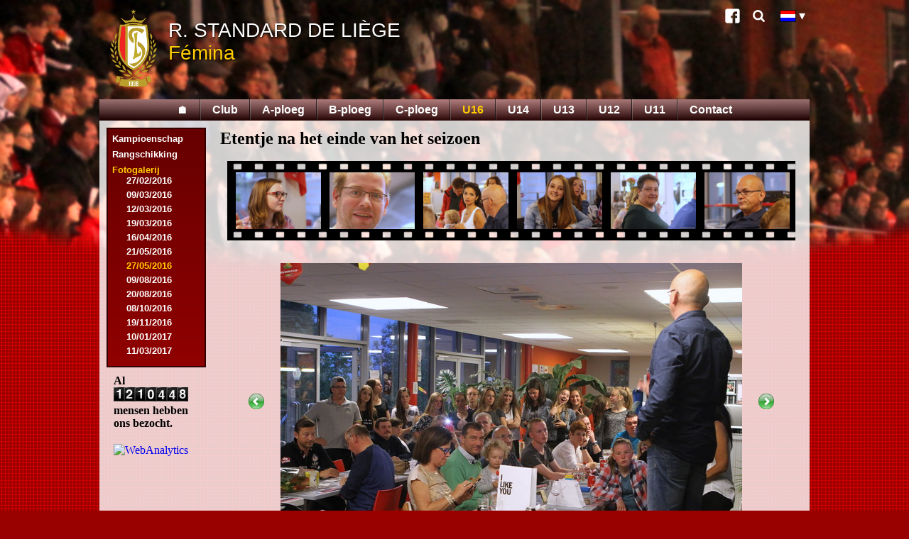

--- FILE ---
content_type: text/html; charset=UTF-8
request_url: http://www.standard-femina.be/nl/galerij.php?t=U16&gal=2016-05-27&photo=32
body_size: 3914
content:
<!DOCTYPE html>
<html>
<head>
<meta charset="UTF-8">
<title>Standard de Li&egrave;ge - vrouwenafdeling - Fotogalerij</title>
<link rel="stylesheet" type="text/css" href="../femina.css" />
<link rel="stylesheet" type="text/css" href="../print.css" media="print" />
<link rel="icon" href="../favicon.ico" sizes="16x16" type="image/vnd.microsoft.icon" />
<link rel="icon" type="image/png" sizes="36x36" href="../android-chrome-36x36.png" />
<link rel="icon" type="image/png" sizes="48x48" href="../android-chrome-48x48.png" />
<link rel="icon" type="image/png" sizes="72x72" href="../android-chrome-72x72.png" />
<link rel="icon" type="image/png" sizes="96x96" href="../android-chrome-96x96.png" />
<link rel="icon" type="image/png" sizes="144x144" href="../android-chrome-144x144.png" />
<link rel="icon" type="image/png" sizes="192x192" href="../android-chrome-192x192.png" />
<link rel="icon" type="image/png" sizes="16x16" href="../favicon.png" />
<link rel="manifest" href="../manifest.json" />
<meta name="msapplication-config" content="../browserconfig.xml" />
<link rel="alternate" href="../fr/galerie.php?t=U16&amp;gal=2016-05-27&amp;photo=32" hreflang="fr" />
<link rel="alternate" href="../en/gallery.php?t=U16&amp;gal=2016-05-27&amp;photo=32" hreflang="en" />
<script src="../prototype.js" charset="UTF-8"></script>
<script src="../femina.js" charset="UTF-8"></script>
<meta name="Author" content="Alain Vincent" />
<meta name="Keywords" content="standard, Standard, femina, fémina, Liege, Liège, football, féminin, Luik, voetball" />
<meta name="Description" content="Standard de Liège - Fémina" />
</head>

<body lang="nl">
  <div id="pagebg"><div id="pagedeg"><div id="maincol">
    <header><div id="header">
      <!-- img src="../UWCL_Frankfurt_Standard_Banner.png" width="385" height="100" style="position:absolute;top:20px;right:20px" alt="UEFA Women's Champions League, Standard de Liège - 1. FFC Frankfürt, 7/9 19:00, Stade Maurice Dufrasne" -->
      <a href="index.php" id="headerlink">
        <img src="../standard-logo.png" width="66" height="110" alt="Ecusson" />
                <div class="slsf">R. Standard de Li&egrave;ge</div>
        <div class="slf">F&eacute;mina</div>
              </a>
      <div id="header-link" class="noprint">
                <a class="link-icon link-icon-facebook" href="http://www.facebook.com/pages/Standard-F%C3%A9mina-Page-officielle/152598164795488" title="Facebook">Facebook</a>
        <a class="link-icon link-icon-search" href="search.php" title="Zoeken">Zoeken</a>
        <div id="langButton"><img src="../nl.bmp" width="21" height="15" alt="NL" title="Nederlandse versie"/><div id="langSelect" style="display:none"><a href="../fr/galerie.php?t=U16&amp;gal=2016-05-27&amp;photo=32"><img src="../fr.bmp" width="21" height="15" alt="FR" title="Version fran&ccedil;aise"></a><a href="../en/gallery.php?t=U16&amp;gal=2016-05-27&amp;photo=32"><img src="../en.bmp" width="21" height="15" alt="EN" title="English version"/></a></div></div>
      </div>
    </div>
    <div id="menubar">
      <nav><div class="center">
        <ul><li><a href="index.php" title="Homepage">&#x1F3E0;</a></li><li><a href="galerij.php?t=Club">Club</a></li><li><a href="galerij.php?t=A">A-ploeg</a></li><li><a href="galerij.php?t=B">B-ploeg</a></li><li><a href="galerij.php?t=C">C-ploeg</a></li><li><a href="#" class="selected">U16</a></li><li><a href="galerij.php?t=U14">U14</a></li><li><a href="galerij.php?t=U13">U13</a></li><li><a href="galerij.php?t=U12">U12</a></li><li><a href="galerij.php?t=U11">U11</a></li><li><a href="contact.php">Contact</a></li></ul>
      </div></nav>
    </div></header>
    <div id="mainpage">

<div id="mainmenuleft">
        <div id="submenu"><ul><li><a href="U16-kamp.php">Kampioenschap</a></li><li><a href="U16-rang.php">Rangschikking</a></li><li><a href="#" class="submenuSel">Fotogalerij</a><ul class="submenu"><li title="vriendschappelijke wedstrijd : Standard - VV Brustem"><a href="galerij.php?t=U16&amp;gal=2014-08-03" class="sub">03/08/2014</a></li><li title="vriendschappelijke wedstrijd : VV Scharn - Standard"><a href="galerij.php?t=U16&amp;gal=2014-08-17" class="sub">17/08/2014</a></li><li title="cadets r&eacute;gionaux H 2014 &ndash; 2015 : Standard - F Seraing Chatqueue"><a href="galerij.php?t=U16&amp;gal=2014-09-06" class="sub">06/09/2014</a></li><li title="cadets r&eacute;gionaux H 2014 &ndash; 2015 : Standard - R Union Fl&eacute;malloise"><a href="galerij.php?t=U16&amp;gal=2014-09-20" class="sub">20/09/2014</a></li><li title="cadets r&eacute;gionaux H 2014 &ndash; 2015 : Standard - Seraing Ath. RFC&nbsp;B"><a href="galerij.php?t=U16&amp;gal=2014-10-04" class="sub">04/10/2014</a></li><li title="cadets r&eacute;gionaux H 2014 &ndash; 2015 : Standard - R Ougr&eacute;e FC"><a href="galerij.php?t=U16&amp;gal=2014-10-18" class="sub">18/10/2014</a></li><li title="cadets r&eacute;gionaux 7 2014 &ndash; 2015 : Standard - R Union Fl&eacute;malloise"><a href="galerij.php?t=U16&amp;gal=2014-12-06" class="sub">06/12/2014</a></li><li title="cadets r&eacute;gionaux 7 2014 &ndash; 2015 : Standard - RJS Ch&ecirc;n&eacute;enne"><a href="galerij.php?t=U16&amp;gal=2015-03-07" class="sub">07/03/2015</a></li><li title="Champions League U16 : K Lierse SK&nbsp;A - Standard"><a href="galerij.php?t=U16&amp;gal=2015-03-16" class="sub">16/03/2015</a></li><li title="cadets r&eacute;gionaux 7 2014 &ndash; 2015 : Standard - US Gr&acirc;ce-Hollogne"><a href="galerij.php?t=U16&amp;gal=2015-03-28" class="sub">28/03/2015</a></li><li title="cadets r&eacute;gionaux 7 2014 &ndash; 2015 : Standard - R Ougr&eacute;e FC&nbsp;B"><a href="galerij.php?t=U16&amp;gal=2015-04-15" class="sub">15/04/2015</a></li><li title="cadets r&eacute;gionaux 7 2014 &ndash; 2015 : Standard - FC Trooz"><a href="galerij.php?t=U16&amp;gal=2015-04-25" class="sub">25/04/2015</a></li><li title="Champions League U16 : Standard - RSC Anderlecht"><a href="galerij.php?t=U16&amp;gal=2015-05-01" class="sub">01/05/2015</a></li><li title="vriendschappelijke wedstrijd : Waremme - Standard"><a href="galerij.php?t=U16&amp;gal=2015-05-14" class="sub">14/05/2015</a></li><li title="Champions League U16 : Standard - Club Brugge KV"><a href="galerij.php?t=U16&amp;gal=2015-05-17" class="sub">17/05/2015</a></li><li title="Beker van Provincie U15 2015 &ndash; 2016 : Standard - All. Fexhe-Slins/Fragn&eacute;e"><a href="galerij.php?t=U16&amp;gal=2015-09-05" class="sub">05/09/2015</a></li><li title="Beker van Provincie U15 2015 &ndash; 2016 : FC Tilleur&nbsp;B - Standard"><a href="galerij.php?t=U16&amp;gal=2015-09-13" class="sub">13/09/2015</a></li><li title="Beker van Provincie U15 2015 &ndash; 2016 : Standard - RES Templiers-Nandrin"><a href="galerij.php?t=U16&amp;gal=2015-09-19" class="sub">19/09/2015</a></li><li title="cadets r&eacute;gionaux 2015 &ndash; 2016 : Standard - RDC Cointe Li&egrave;ge&nbsp;B"><a href="galerij.php?t=U16&amp;gal=2015-10-10" class="sub">10/10/2015</a></li><li title="cadets r&eacute;gionaux 2015 &ndash; 2016 : Standard - FC Herstal&nbsp;B"><a href="galerij.php?t=U16&amp;gal=2015-12-05" class="sub">05/12/2015</a></li><li title="cadets r&eacute;gionaux 2015 &ndash; 2016 : Standard - RFC Seraing&nbsp;B"><a href="galerij.php?t=U16&amp;gal=2015-12-12" class="sub">12/12/2015</a></li><li title="Beker van Belgi&euml; U16 : Standard - KAA Gent"><a href="galerij.php?t=U16&amp;gal=2016-02-09" class="sub">09/02/2016</a></li><li title="Beker van Provincie U15 2015 &ndash; 2016 : Standard - RRC Hamoir"><a href="galerij.php?t=U16&amp;gal=2016-02-27" class="sub">27/02/2016</a></li><li title="Beker van Belgi&euml; U16 : Standard - RSC Anderlecht"><a href="galerij.php?t=U16&amp;gal=2016-03-09" class="sub">09/03/2016</a></li><li title="cadets r&eacute;gionaux 2015 &ndash; 2016 : Standard - FC Tilleur&nbsp;B"><a href="galerij.php?t=U16&amp;gal=2016-03-12" class="sub">12/03/2016</a></li><li title="cadets r&eacute;gionaux 2015 &ndash; 2016 : Standard - Seraing Ath. RFC&nbsp;B"><a href="galerij.php?t=U16&amp;gal=2016-03-19" class="sub">19/03/2016</a></li><li title="Beker van Belgi&euml; U16 : SV Zulte-Waregem - Standard"><a href="galerij.php?t=U16&amp;gal=2016-04-16" class="sub">16/04/2016</a></li><li title="Beker van Belgi&euml; U16 : Standard - Club Brugge KV"><a href="galerij.php?t=U16&amp;gal=2016-05-21" class="sub">21/05/2016</a></li><li class="cg" title="Etentje na het einde van het seizoen ">27/05/2016</li><li title="vriendschappelijke wedstrijd : Standard - KVC Westerlo"><a href="galerij.php?t=U16&amp;gal=2016-08-09" class="sub">09/08/2016</a></li><li title="vriendschappelijke wedstrijd : JS Thier-&agrave;-Li&egrave;ge - Standard"><a href="galerij.php?t=U16&amp;gal=2016-08-20" class="sub">20/08/2016</a></li><li title="Regionale Kadetten I 2016 &ndash; 2017 : Standard - RJS Ch&ecirc;n&eacute;enne"><a href="galerij.php?t=U16&amp;gal=2016-10-08" class="sub">08/10/2016</a></li><li title="Regionale Kadetten I 2016 &ndash; 2017 : Standard - Seraing Ath. RFC&nbsp;B"><a href="galerij.php?t=U16&amp;gal=2016-11-19" class="sub">19/11/2016</a></li><li title="vriendschappelijke wedstrijd : Standard - Gr&acirc;ce-Hollogne"><a href="galerij.php?t=U16&amp;gal=2017-01-10" class="sub">10/01/2017</a></li><li title="Beker van Belgi&euml; 2016 &ndash; 2017 : K Lierse SK - Standard"><a href="galerij.php?t=U16&amp;gal=2017-03-11" class="sub">11/03/2017</a></li><li title="Regionale Kadetten I 2016 &ndash; 2017 : Standard - RJS Ch&ecirc;n&eacute;enne"><a href="galerij.php?t=U16&amp;gal=2017-04-01" class="sub">01/04/2017</a></li><li title="Einde seizoen diner "><a href="galerij.php?t=U16&amp;gal=2017-05-26" class="sub">26/05/2017</a></li><li title="Souper U16 "><a href="galerij.php?t=U16&amp;gal=2017-12-21" class="sub">21/12/2017</a></li><li title="Regionale Kadetten D 2017 &ndash; 2018 : Standard - R Marchin Sport"><a href="galerij.php?t=U16&amp;gal=2018-01-27" class="sub">27/01/2018</a></li><li title="Regionale Kadetten D 2017 &ndash; 2018 : Standard - Seraing Ath. RFC"><a href="galerij.php?t=U16&amp;gal=2018-03-10" class="sub">10/03/2018</a></li><li title="Etentje na het einde van het seizoen "><a href="galerij.php?t=U16&amp;gal=2018-05-17" class="sub">17/05/2018</a></li><li title="vriendschappelijke wedstrijd : Standard - FC Herderen-Millen"><a href="galerij.php?t=U16&amp;gal=2018-08-22" class="sub">22/08/2018</a></li><li title="Ergo Cup U15 2018 &ndash; 2019 : FC Ellas Herstal - Standard"><a href="galerij.php?t=U16&amp;gal=2018-10-27" class="sub">27/10/2018</a></li><li title="Cadets R&eacute;gionaux A 2018 &ndash; 2019 : Standard - RFC Huy"><a href="galerij.php?t=U16&amp;gal=2019-01-12" class="sub">12/01/2019</a></li><li title="Cadets R&eacute;gionaux B 2019 &ndash; 2020 : Standard - R Jeunesse Haccourtoise"><a href="galerij.php?t=U16&amp;gal=2019-11-23" class="sub">23/11/2019</a></li></ul></li></ul></div>
      <div class="count1">Al <img src="http://lescgi.hebergement-discount.com/cgi-bin/Count.cgi?df=ju28952&amp;ft=0&amp;dd=B&amp;reload=N&amp;expire=3600&amp;md=7" alt="compteur"> mensen hebben ons bezocht.</div>
      <div class="icones">
        <script type="text/javascript">
        <!--
        xiti('U16gal_nl');
        //-->
        </script>
        <noscript>
          <div><a href="http://www.xiti.com/xiti.asp?s=57774"><img width="80" height="15" src="http://logv13.xiti.com/rcg.xiti?s=57774&amp;p=U16gal_nl" alt="WebAnalytics" title="Internet Audience"></a></div>
        </noscript>
      </div>

      </div>
      <div id="mainbody">

      <h3>Etentje na het einde van het seizoen 
      </h3>
      <div id="pelicule" data-length="39" data-idx="32">
        <div class="pelicule"><a href="galerij.php?t=U16&amp;gal=2016-05-27&amp;photo=1"><img id="ph1" src="../images/2016-05-27U16/01.jpg" alt="Foto 1" data-width="600" data-height="400"/></a><a href="galerij.php?t=U16&amp;gal=2016-05-27&amp;photo=2"><img id="ph2" src="../images/2016-05-27U16/02.jpg" alt="Foto 2" data-width="600" data-height="400"/></a><a href="galerij.php?t=U16&amp;gal=2016-05-27&amp;photo=3"><img id="ph3" src="../images/2016-05-27U16/03.jpg" alt="Foto 3" data-width="600" data-height="400"/></a><a href="galerij.php?t=U16&amp;gal=2016-05-27&amp;photo=4"><img id="ph4" src="../images/2016-05-27U16/04.jpg" alt="Foto 4" data-width="600" data-height="400"/></a><a href="galerij.php?t=U16&amp;gal=2016-05-27&amp;photo=5"><img id="ph5" src="../images/2016-05-27U16/05.jpg" alt="Foto 5" data-width="600" data-height="400"/></a><a href="galerij.php?t=U16&amp;gal=2016-05-27&amp;photo=6"><img id="ph6" src="../images/2016-05-27U16/06.jpg" alt="Foto 6" data-width="600" data-height="400"/></a><a href="galerij.php?t=U16&amp;gal=2016-05-27&amp;photo=7"><img id="ph7" src="../images/2016-05-27U16/07.jpg" alt="Foto 7" data-width="600" data-height="400"/></a><a href="galerij.php?t=U16&amp;gal=2016-05-27&amp;photo=8"><img id="ph8" src="../images/2016-05-27U16/08.jpg" alt="Foto 8" data-width="650" data-height="390"/></a><a href="galerij.php?t=U16&amp;gal=2016-05-27&amp;photo=9"><img id="ph9" src="../images/2016-05-27U16/09.jpg" alt="Foto 9" data-width="650" data-height="390"/></a><a href="galerij.php?t=U16&amp;gal=2016-05-27&amp;photo=10"><img id="ph10" src="../images/2016-05-27U16/10.jpg" alt="Foto 10" data-width="650" data-height="390"/></a><a href="galerij.php?t=U16&amp;gal=2016-05-27&amp;photo=11"><img id="ph11" src="../images/2016-05-27U16/11.jpg" alt="Foto 11" data-width="650" data-height="390"/></a><a href="galerij.php?t=U16&amp;gal=2016-05-27&amp;photo=12"><img id="ph12" src="../images/2016-05-27U16/12.jpg" alt="Foto 12" data-width="650" data-height="390"/></a><a href="galerij.php?t=U16&amp;gal=2016-05-27&amp;photo=13"><img id="ph13" src="../images/2016-05-27U16/13.jpg" alt="Foto 13" data-width="650" data-height="390"/></a><a href="galerij.php?t=U16&amp;gal=2016-05-27&amp;photo=14"><img id="ph14" src="../images/2016-05-27U16/14.jpg" alt="Foto 14" data-width="650" data-height="390"/></a><a href="galerij.php?t=U16&amp;gal=2016-05-27&amp;photo=15"><img id="ph15" src="../images/2016-05-27U16/15.jpg" alt="Foto 15" data-width="650" data-height="390"/></a><a href="galerij.php?t=U16&amp;gal=2016-05-27&amp;photo=16"><img id="ph16" src="../images/2016-05-27U16/16.jpg" alt="Foto 16" data-width="650" data-height="390"/></a><a href="galerij.php?t=U16&amp;gal=2016-05-27&amp;photo=17"><img id="ph17" src="../images/2016-05-27U16/17.jpg" alt="Foto 17" data-width="650" data-height="390"/></a><a href="galerij.php?t=U16&amp;gal=2016-05-27&amp;photo=18"><img id="ph18" src="../images/2016-05-27U16/18.jpg" alt="Foto 18" data-width="650" data-height="390"/></a><a href="galerij.php?t=U16&amp;gal=2016-05-27&amp;photo=19"><img id="ph19" src="../images/2016-05-27U16/19.jpg" alt="Foto 19" data-width="650" data-height="390"/></a><a href="galerij.php?t=U16&amp;gal=2016-05-27&amp;photo=20"><img id="ph20" src="../images/2016-05-27U16/20.jpg" alt="Foto 20" data-width="600" data-height="400"/></a><a href="galerij.php?t=U16&amp;gal=2016-05-27&amp;photo=21"><img id="ph21" src="../images/2016-05-27U16/21.jpg" alt="Foto 21" data-width="650" data-height="390"/></a><a href="galerij.php?t=U16&amp;gal=2016-05-27&amp;photo=22"><img id="ph22" src="../images/2016-05-27U16/22.jpg" alt="Foto 22" data-width="600" data-height="400"/></a><a href="galerij.php?t=U16&amp;gal=2016-05-27&amp;photo=23"><img id="ph23" src="../images/2016-05-27U16/23.jpg" alt="Foto 23" data-width="600" data-height="400"/></a><a href="galerij.php?t=U16&amp;gal=2016-05-27&amp;photo=24"><img id="ph24" src="../images/2016-05-27U16/24.jpg" alt="Foto 24" data-width="600" data-height="400"/></a><a href="galerij.php?t=U16&amp;gal=2016-05-27&amp;photo=25"><img id="ph25" src="../images/2016-05-27U16/25.jpg" alt="Foto 25" data-width="600" data-height="400"/></a><a href="galerij.php?t=U16&amp;gal=2016-05-27&amp;photo=26"><img id="ph26" src="../images/2016-05-27U16/26.jpg" alt="Foto 26" data-width="600" data-height="400"/></a><a href="galerij.php?t=U16&amp;gal=2016-05-27&amp;photo=27"><img id="ph27" src="../images/2016-05-27U16/27.jpg" alt="Foto 27" data-width="600" data-height="400"/></a><a href="galerij.php?t=U16&amp;gal=2016-05-27&amp;photo=28"><img id="ph28" src="../images/2016-05-27U16/28.jpg" alt="Foto 28" data-width="400" data-height="600"/></a><a href="galerij.php?t=U16&amp;gal=2016-05-27&amp;photo=29"><img id="ph29" src="../images/2016-05-27U16/29.jpg" alt="Foto 29" data-width="400" data-height="600"/></a><a href="galerij.php?t=U16&amp;gal=2016-05-27&amp;photo=30"><img id="ph30" src="../images/2016-05-27U16/30.jpg" alt="Foto 30" data-width="600" data-height="400"/></a><a href="galerij.php?t=U16&amp;gal=2016-05-27&amp;photo=31"><img id="ph31" src="../images/2016-05-27U16/31.jpg" alt="Foto 31" data-width="650" data-height="390"/></a><a href="galerij.php?t=U16&amp;gal=2016-05-27&amp;photo=32"><img id="ph32" src="../images/2016-05-27U16/32.jpg" alt="Foto 32" data-width="650" data-height="390"/></a><a href="galerij.php?t=U16&amp;gal=2016-05-27&amp;photo=33"><img id="ph33" src="../images/2016-05-27U16/33.jpg" alt="Foto 33" data-width="650" data-height="390"/></a><a href="galerij.php?t=U16&amp;gal=2016-05-27&amp;photo=34"><img id="ph34" src="../images/2016-05-27U16/34.jpg" alt="Foto 34" data-width="600" data-height="400"/></a><a href="galerij.php?t=U16&amp;gal=2016-05-27&amp;photo=35"><img id="ph35" src="../images/2016-05-27U16/35.jpg" alt="Foto 35" data-width="600" data-height="400"/></a><a href="galerij.php?t=U16&amp;gal=2016-05-27&amp;photo=36"><img id="ph36" src="../images/2016-05-27U16/36.jpg" alt="Foto 36" data-width="600" data-height="400"/></a><a href="galerij.php?t=U16&amp;gal=2016-05-27&amp;photo=37"><img id="ph37" src="../images/2016-05-27U16/37.jpg" alt="Foto 37" data-width="600" data-height="400"/></a><a href="galerij.php?t=U16&amp;gal=2016-05-27&amp;photo=38"><img id="ph38" src="../images/2016-05-27U16/38.jpg" alt="Foto 38" data-width="600" data-height="400"/></a><a href="galerij.php?t=U16&amp;gal=2016-05-27&amp;photo=39"><img id="ph39" src="../images/2016-05-27U16/39.jpg" alt="Foto 39" data-width="600" data-height="400"/></a></div>
      </div>
      <div class="photo">
      <table>
      <tr>
      	<td id="prePhoto" data-alt="Vorige">
<a href="galerij.php?t=U16&amp;gal=2016-05-27&amp;photo=31"><img src="../preAct.png" alt="Vorige" width="24" height="24"/></a>        </td>
      	<td id="mainPhoto">
<img src="../images/2016-05-27U16/32.jpg" alt="Foto 32" width="650" height="390"/>        </td>
      	<td id="suiPhoto" data-alt="Volgende">
<a href="galerij.php?t=U16&amp;gal=2016-05-27&amp;photo=33"><img src="../suiAct.png" alt="Volgende" width="24" height="24"/></a>        </td>
      </tr>
      </table>
      </div>
      </div>
      <footer><div id="copy">
                <div class="sitemap">
          <div>Club
            <ul>
              <li><a href="presentatie.php">Presentatie</a></li>
                            <li><a href="agenda.php">Agenda</a></li>
              <li><a href="toegangs.php">Toegangsplan</a></li>
              <li><a href="link.php">Bezoek ook</a></li>
              <li><a href="galerij.php?t=Club">Fotogalerij</a></li>
            </ul>
          </div>
          <div>A-ploeg
            <ul>
                            <li><a href="A-kamp.php">Kampioenschap</a></li>
              <li><a href="A-rang.php">Rangschikking</a></li>
              <li><a href="A-beker.php">Beker</a></li>
              <li><a href="galerij.php?t=A">Fotogalerij</a></li>
            </ul>
          </div>
          <div>B-ploeg
            <ul>
                            <li><a href="B-kamp.php">Kampioenschap</a></li>
              <li><a href="B-rang.php">Rangschikking</a></li>
              <li><a href="B-beker.php">Beker</a></li>
              <li><a href="galerij.php?t=B">Fotogalerij</a></li>
            </ul>
          </div>
          <div>C-ploeg
            <ul>
                            <li><a href="C-kamp.php">Kampioenschap</a></li>
              <li><a href="C-rang.php">Rangschikking</a></li>
              <li><a href="C-beker.php">Beker</a></li>
              <li><a href="galerij.php?t=C">Fotogalerij</a></li>
            </ul>
          </div>
          <div>U16
            <ul>
                            <li><a href="U16-kamp.php">Kampioenschap</a></li>
              <li><a href="U16-rang.php">Rangschikking</a></li>
              <li><a href="galerij.php?t=U16">Fotogalerij</a></li>
            </ul>
          </div>
          <div>U14
            <ul>
                            <li><a href="U14-kamp.php">Kampioenschap</a></li>
              <li><a href="U14-rang.php">Rangschikking</a></li>
              <li><a href="U14-beker.php">Beker</a></li>
              <li><a href="galerij.php?t=U14">Fotogalerij</a></li>
            </ul>
          </div>
          <div>U13
            <ul>
                            <li><a href="U13-kamp.php">Kampioenschap</a></li>
              <li><a href="U13-beker.php">Beker</a></li>
              <li><a href="galerij.php?t=U13">Fotogalerij</a></li>
            </ul>
          </div>
          <div>
            U12
            <ul>
                            <li><a href="U12-kamp.php">Kampioenschap</a></li>
              <li><a href="galerij.php?t=U12">Fotogalerij</a></li>
            </ul>
            U11
            <ul>
                            <li><a href="U11-kamp.php">Kampioenschap</a></li>
              <li><a href="galerij.php?t=U11">Fotogalerij</a></li>
            </ul>
          </div>
        </div>
        <div class="sitemap">
          <div>&nbsp;</div><div>&nbsp;</div><div>&nbsp;</div>
          <div>
            <p><a href="index.php">Home</a></p>
          </div>
          <div>
            <p><a href="contact.php">Contact</a></p>
          </div>
          <div>
            <p><a href="search.php">Zoeken</a></p>
          </div>
        </div>
        <div class="copy">Copyright &copy; 2020, NV Standard de Li&egrave;ge. Alle rechten voorbehouden.</div>
      </div></footer>
    </div>
  </div></div></div>
</body>
</html>
